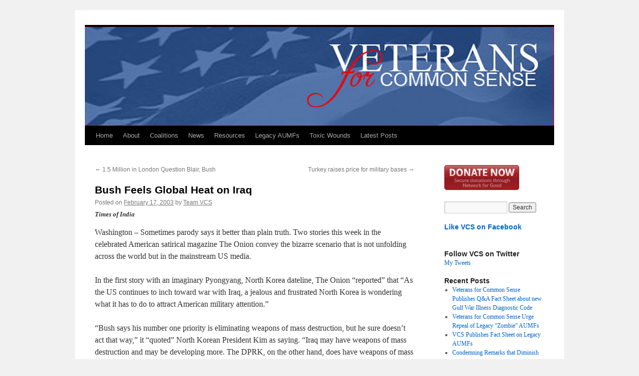

--- FILE ---
content_type: text/html; charset=UTF-8
request_url: https://veteransforcommonsense.org/2003/02/17/bush-feels-global-heat-on-iraq-2/
body_size: 14825
content:
<!DOCTYPE html>
<html lang="en-US">
<head>
<meta charset="UTF-8" />
<title>
Bush Feels Global Heat on Iraq | Veterans for Common Sense	</title>
<link rel="profile" href="https://gmpg.org/xfn/11" />
<link rel="stylesheet" type="text/css" media="all" href="https://veteransforcommonsense.org/wp-content/themes/vcs-child-theme/style.css?ver=20221101" />
<link rel="pingback" href="https://veteransforcommonsense.org/xmlrpc.php">
<style type='text/css'>Default CSS Comment</style><meta name='robots' content='max-image-preview:large' />
	<style>img:is([sizes="auto" i], [sizes^="auto," i]) { contain-intrinsic-size: 3000px 1500px }</style>
	<link rel='dns-prefetch' href='//secure.gravatar.com' />
<link rel='dns-prefetch' href='//stats.wp.com' />
<link rel='dns-prefetch' href='//v0.wordpress.com' />
<link rel='dns-prefetch' href='//widgets.wp.com' />
<link rel='dns-prefetch' href='//s0.wp.com' />
<link rel='dns-prefetch' href='//0.gravatar.com' />
<link rel='dns-prefetch' href='//1.gravatar.com' />
<link rel='dns-prefetch' href='//2.gravatar.com' />
<link rel='dns-prefetch' href='//jetpack.wordpress.com' />
<link rel='dns-prefetch' href='//public-api.wordpress.com' />
<link rel='preconnect' href='//i0.wp.com' />
<link rel='preconnect' href='//c0.wp.com' />
<link rel="alternate" type="application/rss+xml" title="Veterans for Common Sense &raquo; Feed" href="https://veteransforcommonsense.org/feed/" />
<link rel="alternate" type="application/rss+xml" title="Veterans for Common Sense &raquo; Comments Feed" href="https://veteransforcommonsense.org/comments/feed/" />
<script type="text/javascript">
/* <![CDATA[ */
window._wpemojiSettings = {"baseUrl":"https:\/\/s.w.org\/images\/core\/emoji\/16.0.1\/72x72\/","ext":".png","svgUrl":"https:\/\/s.w.org\/images\/core\/emoji\/16.0.1\/svg\/","svgExt":".svg","source":{"concatemoji":"https:\/\/veteransforcommonsense.org\/wp-includes\/js\/wp-emoji-release.min.js?ver=a7ca12db408ab8f8a564ba24871059c1"}};
/*! This file is auto-generated */
!function(s,n){var o,i,e;function c(e){try{var t={supportTests:e,timestamp:(new Date).valueOf()};sessionStorage.setItem(o,JSON.stringify(t))}catch(e){}}function p(e,t,n){e.clearRect(0,0,e.canvas.width,e.canvas.height),e.fillText(t,0,0);var t=new Uint32Array(e.getImageData(0,0,e.canvas.width,e.canvas.height).data),a=(e.clearRect(0,0,e.canvas.width,e.canvas.height),e.fillText(n,0,0),new Uint32Array(e.getImageData(0,0,e.canvas.width,e.canvas.height).data));return t.every(function(e,t){return e===a[t]})}function u(e,t){e.clearRect(0,0,e.canvas.width,e.canvas.height),e.fillText(t,0,0);for(var n=e.getImageData(16,16,1,1),a=0;a<n.data.length;a++)if(0!==n.data[a])return!1;return!0}function f(e,t,n,a){switch(t){case"flag":return n(e,"\ud83c\udff3\ufe0f\u200d\u26a7\ufe0f","\ud83c\udff3\ufe0f\u200b\u26a7\ufe0f")?!1:!n(e,"\ud83c\udde8\ud83c\uddf6","\ud83c\udde8\u200b\ud83c\uddf6")&&!n(e,"\ud83c\udff4\udb40\udc67\udb40\udc62\udb40\udc65\udb40\udc6e\udb40\udc67\udb40\udc7f","\ud83c\udff4\u200b\udb40\udc67\u200b\udb40\udc62\u200b\udb40\udc65\u200b\udb40\udc6e\u200b\udb40\udc67\u200b\udb40\udc7f");case"emoji":return!a(e,"\ud83e\udedf")}return!1}function g(e,t,n,a){var r="undefined"!=typeof WorkerGlobalScope&&self instanceof WorkerGlobalScope?new OffscreenCanvas(300,150):s.createElement("canvas"),o=r.getContext("2d",{willReadFrequently:!0}),i=(o.textBaseline="top",o.font="600 32px Arial",{});return e.forEach(function(e){i[e]=t(o,e,n,a)}),i}function t(e){var t=s.createElement("script");t.src=e,t.defer=!0,s.head.appendChild(t)}"undefined"!=typeof Promise&&(o="wpEmojiSettingsSupports",i=["flag","emoji"],n.supports={everything:!0,everythingExceptFlag:!0},e=new Promise(function(e){s.addEventListener("DOMContentLoaded",e,{once:!0})}),new Promise(function(t){var n=function(){try{var e=JSON.parse(sessionStorage.getItem(o));if("object"==typeof e&&"number"==typeof e.timestamp&&(new Date).valueOf()<e.timestamp+604800&&"object"==typeof e.supportTests)return e.supportTests}catch(e){}return null}();if(!n){if("undefined"!=typeof Worker&&"undefined"!=typeof OffscreenCanvas&&"undefined"!=typeof URL&&URL.createObjectURL&&"undefined"!=typeof Blob)try{var e="postMessage("+g.toString()+"("+[JSON.stringify(i),f.toString(),p.toString(),u.toString()].join(",")+"));",a=new Blob([e],{type:"text/javascript"}),r=new Worker(URL.createObjectURL(a),{name:"wpTestEmojiSupports"});return void(r.onmessage=function(e){c(n=e.data),r.terminate(),t(n)})}catch(e){}c(n=g(i,f,p,u))}t(n)}).then(function(e){for(var t in e)n.supports[t]=e[t],n.supports.everything=n.supports.everything&&n.supports[t],"flag"!==t&&(n.supports.everythingExceptFlag=n.supports.everythingExceptFlag&&n.supports[t]);n.supports.everythingExceptFlag=n.supports.everythingExceptFlag&&!n.supports.flag,n.DOMReady=!1,n.readyCallback=function(){n.DOMReady=!0}}).then(function(){return e}).then(function(){var e;n.supports.everything||(n.readyCallback(),(e=n.source||{}).concatemoji?t(e.concatemoji):e.wpemoji&&e.twemoji&&(t(e.twemoji),t(e.wpemoji)))}))}((window,document),window._wpemojiSettings);
/* ]]> */
</script>
<link rel='stylesheet' id='jetpack_related-posts-css' href='https://c0.wp.com/p/jetpack/15.4/modules/related-posts/related-posts.css' type='text/css' media='all' />
<link rel='stylesheet' id='srp-layout-stylesheet-css' href='https://veteransforcommonsense.org/wp-content/plugins/special-recent-posts/css/layout.css?ver=a7ca12db408ab8f8a564ba24871059c1' type='text/css' media='all' />
<style id='wp-emoji-styles-inline-css' type='text/css'>

	img.wp-smiley, img.emoji {
		display: inline !important;
		border: none !important;
		box-shadow: none !important;
		height: 1em !important;
		width: 1em !important;
		margin: 0 0.07em !important;
		vertical-align: -0.1em !important;
		background: none !important;
		padding: 0 !important;
	}
</style>
<link rel='stylesheet' id='wp-block-library-css' href='https://c0.wp.com/c/6.8.3/wp-includes/css/dist/block-library/style.min.css' type='text/css' media='all' />
<style id='wp-block-library-theme-inline-css' type='text/css'>
.wp-block-audio :where(figcaption){color:#555;font-size:13px;text-align:center}.is-dark-theme .wp-block-audio :where(figcaption){color:#ffffffa6}.wp-block-audio{margin:0 0 1em}.wp-block-code{border:1px solid #ccc;border-radius:4px;font-family:Menlo,Consolas,monaco,monospace;padding:.8em 1em}.wp-block-embed :where(figcaption){color:#555;font-size:13px;text-align:center}.is-dark-theme .wp-block-embed :where(figcaption){color:#ffffffa6}.wp-block-embed{margin:0 0 1em}.blocks-gallery-caption{color:#555;font-size:13px;text-align:center}.is-dark-theme .blocks-gallery-caption{color:#ffffffa6}:root :where(.wp-block-image figcaption){color:#555;font-size:13px;text-align:center}.is-dark-theme :root :where(.wp-block-image figcaption){color:#ffffffa6}.wp-block-image{margin:0 0 1em}.wp-block-pullquote{border-bottom:4px solid;border-top:4px solid;color:currentColor;margin-bottom:1.75em}.wp-block-pullquote cite,.wp-block-pullquote footer,.wp-block-pullquote__citation{color:currentColor;font-size:.8125em;font-style:normal;text-transform:uppercase}.wp-block-quote{border-left:.25em solid;margin:0 0 1.75em;padding-left:1em}.wp-block-quote cite,.wp-block-quote footer{color:currentColor;font-size:.8125em;font-style:normal;position:relative}.wp-block-quote:where(.has-text-align-right){border-left:none;border-right:.25em solid;padding-left:0;padding-right:1em}.wp-block-quote:where(.has-text-align-center){border:none;padding-left:0}.wp-block-quote.is-large,.wp-block-quote.is-style-large,.wp-block-quote:where(.is-style-plain){border:none}.wp-block-search .wp-block-search__label{font-weight:700}.wp-block-search__button{border:1px solid #ccc;padding:.375em .625em}:where(.wp-block-group.has-background){padding:1.25em 2.375em}.wp-block-separator.has-css-opacity{opacity:.4}.wp-block-separator{border:none;border-bottom:2px solid;margin-left:auto;margin-right:auto}.wp-block-separator.has-alpha-channel-opacity{opacity:1}.wp-block-separator:not(.is-style-wide):not(.is-style-dots){width:100px}.wp-block-separator.has-background:not(.is-style-dots){border-bottom:none;height:1px}.wp-block-separator.has-background:not(.is-style-wide):not(.is-style-dots){height:2px}.wp-block-table{margin:0 0 1em}.wp-block-table td,.wp-block-table th{word-break:normal}.wp-block-table :where(figcaption){color:#555;font-size:13px;text-align:center}.is-dark-theme .wp-block-table :where(figcaption){color:#ffffffa6}.wp-block-video :where(figcaption){color:#555;font-size:13px;text-align:center}.is-dark-theme .wp-block-video :where(figcaption){color:#ffffffa6}.wp-block-video{margin:0 0 1em}:root :where(.wp-block-template-part.has-background){margin-bottom:0;margin-top:0;padding:1.25em 2.375em}
</style>
<style id='classic-theme-styles-inline-css' type='text/css'>
/*! This file is auto-generated */
.wp-block-button__link{color:#fff;background-color:#32373c;border-radius:9999px;box-shadow:none;text-decoration:none;padding:calc(.667em + 2px) calc(1.333em + 2px);font-size:1.125em}.wp-block-file__button{background:#32373c;color:#fff;text-decoration:none}
</style>
<link rel='stylesheet' id='mediaelement-css' href='https://c0.wp.com/c/6.8.3/wp-includes/js/mediaelement/mediaelementplayer-legacy.min.css' type='text/css' media='all' />
<link rel='stylesheet' id='wp-mediaelement-css' href='https://c0.wp.com/c/6.8.3/wp-includes/js/mediaelement/wp-mediaelement.min.css' type='text/css' media='all' />
<style id='jetpack-sharing-buttons-style-inline-css' type='text/css'>
.jetpack-sharing-buttons__services-list{display:flex;flex-direction:row;flex-wrap:wrap;gap:0;list-style-type:none;margin:5px;padding:0}.jetpack-sharing-buttons__services-list.has-small-icon-size{font-size:12px}.jetpack-sharing-buttons__services-list.has-normal-icon-size{font-size:16px}.jetpack-sharing-buttons__services-list.has-large-icon-size{font-size:24px}.jetpack-sharing-buttons__services-list.has-huge-icon-size{font-size:36px}@media print{.jetpack-sharing-buttons__services-list{display:none!important}}.editor-styles-wrapper .wp-block-jetpack-sharing-buttons{gap:0;padding-inline-start:0}ul.jetpack-sharing-buttons__services-list.has-background{padding:1.25em 2.375em}
</style>
<style id='global-styles-inline-css' type='text/css'>
:root{--wp--preset--aspect-ratio--square: 1;--wp--preset--aspect-ratio--4-3: 4/3;--wp--preset--aspect-ratio--3-4: 3/4;--wp--preset--aspect-ratio--3-2: 3/2;--wp--preset--aspect-ratio--2-3: 2/3;--wp--preset--aspect-ratio--16-9: 16/9;--wp--preset--aspect-ratio--9-16: 9/16;--wp--preset--color--black: #000;--wp--preset--color--cyan-bluish-gray: #abb8c3;--wp--preset--color--white: #fff;--wp--preset--color--pale-pink: #f78da7;--wp--preset--color--vivid-red: #cf2e2e;--wp--preset--color--luminous-vivid-orange: #ff6900;--wp--preset--color--luminous-vivid-amber: #fcb900;--wp--preset--color--light-green-cyan: #7bdcb5;--wp--preset--color--vivid-green-cyan: #00d084;--wp--preset--color--pale-cyan-blue: #8ed1fc;--wp--preset--color--vivid-cyan-blue: #0693e3;--wp--preset--color--vivid-purple: #9b51e0;--wp--preset--color--blue: #0066cc;--wp--preset--color--medium-gray: #666;--wp--preset--color--light-gray: #f1f1f1;--wp--preset--gradient--vivid-cyan-blue-to-vivid-purple: linear-gradient(135deg,rgba(6,147,227,1) 0%,rgb(155,81,224) 100%);--wp--preset--gradient--light-green-cyan-to-vivid-green-cyan: linear-gradient(135deg,rgb(122,220,180) 0%,rgb(0,208,130) 100%);--wp--preset--gradient--luminous-vivid-amber-to-luminous-vivid-orange: linear-gradient(135deg,rgba(252,185,0,1) 0%,rgba(255,105,0,1) 100%);--wp--preset--gradient--luminous-vivid-orange-to-vivid-red: linear-gradient(135deg,rgba(255,105,0,1) 0%,rgb(207,46,46) 100%);--wp--preset--gradient--very-light-gray-to-cyan-bluish-gray: linear-gradient(135deg,rgb(238,238,238) 0%,rgb(169,184,195) 100%);--wp--preset--gradient--cool-to-warm-spectrum: linear-gradient(135deg,rgb(74,234,220) 0%,rgb(151,120,209) 20%,rgb(207,42,186) 40%,rgb(238,44,130) 60%,rgb(251,105,98) 80%,rgb(254,248,76) 100%);--wp--preset--gradient--blush-light-purple: linear-gradient(135deg,rgb(255,206,236) 0%,rgb(152,150,240) 100%);--wp--preset--gradient--blush-bordeaux: linear-gradient(135deg,rgb(254,205,165) 0%,rgb(254,45,45) 50%,rgb(107,0,62) 100%);--wp--preset--gradient--luminous-dusk: linear-gradient(135deg,rgb(255,203,112) 0%,rgb(199,81,192) 50%,rgb(65,88,208) 100%);--wp--preset--gradient--pale-ocean: linear-gradient(135deg,rgb(255,245,203) 0%,rgb(182,227,212) 50%,rgb(51,167,181) 100%);--wp--preset--gradient--electric-grass: linear-gradient(135deg,rgb(202,248,128) 0%,rgb(113,206,126) 100%);--wp--preset--gradient--midnight: linear-gradient(135deg,rgb(2,3,129) 0%,rgb(40,116,252) 100%);--wp--preset--font-size--small: 13px;--wp--preset--font-size--medium: 20px;--wp--preset--font-size--large: 36px;--wp--preset--font-size--x-large: 42px;--wp--preset--spacing--20: 0.44rem;--wp--preset--spacing--30: 0.67rem;--wp--preset--spacing--40: 1rem;--wp--preset--spacing--50: 1.5rem;--wp--preset--spacing--60: 2.25rem;--wp--preset--spacing--70: 3.38rem;--wp--preset--spacing--80: 5.06rem;--wp--preset--shadow--natural: 6px 6px 9px rgba(0, 0, 0, 0.2);--wp--preset--shadow--deep: 12px 12px 50px rgba(0, 0, 0, 0.4);--wp--preset--shadow--sharp: 6px 6px 0px rgba(0, 0, 0, 0.2);--wp--preset--shadow--outlined: 6px 6px 0px -3px rgba(255, 255, 255, 1), 6px 6px rgba(0, 0, 0, 1);--wp--preset--shadow--crisp: 6px 6px 0px rgba(0, 0, 0, 1);}:where(.is-layout-flex){gap: 0.5em;}:where(.is-layout-grid){gap: 0.5em;}body .is-layout-flex{display: flex;}.is-layout-flex{flex-wrap: wrap;align-items: center;}.is-layout-flex > :is(*, div){margin: 0;}body .is-layout-grid{display: grid;}.is-layout-grid > :is(*, div){margin: 0;}:where(.wp-block-columns.is-layout-flex){gap: 2em;}:where(.wp-block-columns.is-layout-grid){gap: 2em;}:where(.wp-block-post-template.is-layout-flex){gap: 1.25em;}:where(.wp-block-post-template.is-layout-grid){gap: 1.25em;}.has-black-color{color: var(--wp--preset--color--black) !important;}.has-cyan-bluish-gray-color{color: var(--wp--preset--color--cyan-bluish-gray) !important;}.has-white-color{color: var(--wp--preset--color--white) !important;}.has-pale-pink-color{color: var(--wp--preset--color--pale-pink) !important;}.has-vivid-red-color{color: var(--wp--preset--color--vivid-red) !important;}.has-luminous-vivid-orange-color{color: var(--wp--preset--color--luminous-vivid-orange) !important;}.has-luminous-vivid-amber-color{color: var(--wp--preset--color--luminous-vivid-amber) !important;}.has-light-green-cyan-color{color: var(--wp--preset--color--light-green-cyan) !important;}.has-vivid-green-cyan-color{color: var(--wp--preset--color--vivid-green-cyan) !important;}.has-pale-cyan-blue-color{color: var(--wp--preset--color--pale-cyan-blue) !important;}.has-vivid-cyan-blue-color{color: var(--wp--preset--color--vivid-cyan-blue) !important;}.has-vivid-purple-color{color: var(--wp--preset--color--vivid-purple) !important;}.has-black-background-color{background-color: var(--wp--preset--color--black) !important;}.has-cyan-bluish-gray-background-color{background-color: var(--wp--preset--color--cyan-bluish-gray) !important;}.has-white-background-color{background-color: var(--wp--preset--color--white) !important;}.has-pale-pink-background-color{background-color: var(--wp--preset--color--pale-pink) !important;}.has-vivid-red-background-color{background-color: var(--wp--preset--color--vivid-red) !important;}.has-luminous-vivid-orange-background-color{background-color: var(--wp--preset--color--luminous-vivid-orange) !important;}.has-luminous-vivid-amber-background-color{background-color: var(--wp--preset--color--luminous-vivid-amber) !important;}.has-light-green-cyan-background-color{background-color: var(--wp--preset--color--light-green-cyan) !important;}.has-vivid-green-cyan-background-color{background-color: var(--wp--preset--color--vivid-green-cyan) !important;}.has-pale-cyan-blue-background-color{background-color: var(--wp--preset--color--pale-cyan-blue) !important;}.has-vivid-cyan-blue-background-color{background-color: var(--wp--preset--color--vivid-cyan-blue) !important;}.has-vivid-purple-background-color{background-color: var(--wp--preset--color--vivid-purple) !important;}.has-black-border-color{border-color: var(--wp--preset--color--black) !important;}.has-cyan-bluish-gray-border-color{border-color: var(--wp--preset--color--cyan-bluish-gray) !important;}.has-white-border-color{border-color: var(--wp--preset--color--white) !important;}.has-pale-pink-border-color{border-color: var(--wp--preset--color--pale-pink) !important;}.has-vivid-red-border-color{border-color: var(--wp--preset--color--vivid-red) !important;}.has-luminous-vivid-orange-border-color{border-color: var(--wp--preset--color--luminous-vivid-orange) !important;}.has-luminous-vivid-amber-border-color{border-color: var(--wp--preset--color--luminous-vivid-amber) !important;}.has-light-green-cyan-border-color{border-color: var(--wp--preset--color--light-green-cyan) !important;}.has-vivid-green-cyan-border-color{border-color: var(--wp--preset--color--vivid-green-cyan) !important;}.has-pale-cyan-blue-border-color{border-color: var(--wp--preset--color--pale-cyan-blue) !important;}.has-vivid-cyan-blue-border-color{border-color: var(--wp--preset--color--vivid-cyan-blue) !important;}.has-vivid-purple-border-color{border-color: var(--wp--preset--color--vivid-purple) !important;}.has-vivid-cyan-blue-to-vivid-purple-gradient-background{background: var(--wp--preset--gradient--vivid-cyan-blue-to-vivid-purple) !important;}.has-light-green-cyan-to-vivid-green-cyan-gradient-background{background: var(--wp--preset--gradient--light-green-cyan-to-vivid-green-cyan) !important;}.has-luminous-vivid-amber-to-luminous-vivid-orange-gradient-background{background: var(--wp--preset--gradient--luminous-vivid-amber-to-luminous-vivid-orange) !important;}.has-luminous-vivid-orange-to-vivid-red-gradient-background{background: var(--wp--preset--gradient--luminous-vivid-orange-to-vivid-red) !important;}.has-very-light-gray-to-cyan-bluish-gray-gradient-background{background: var(--wp--preset--gradient--very-light-gray-to-cyan-bluish-gray) !important;}.has-cool-to-warm-spectrum-gradient-background{background: var(--wp--preset--gradient--cool-to-warm-spectrum) !important;}.has-blush-light-purple-gradient-background{background: var(--wp--preset--gradient--blush-light-purple) !important;}.has-blush-bordeaux-gradient-background{background: var(--wp--preset--gradient--blush-bordeaux) !important;}.has-luminous-dusk-gradient-background{background: var(--wp--preset--gradient--luminous-dusk) !important;}.has-pale-ocean-gradient-background{background: var(--wp--preset--gradient--pale-ocean) !important;}.has-electric-grass-gradient-background{background: var(--wp--preset--gradient--electric-grass) !important;}.has-midnight-gradient-background{background: var(--wp--preset--gradient--midnight) !important;}.has-small-font-size{font-size: var(--wp--preset--font-size--small) !important;}.has-medium-font-size{font-size: var(--wp--preset--font-size--medium) !important;}.has-large-font-size{font-size: var(--wp--preset--font-size--large) !important;}.has-x-large-font-size{font-size: var(--wp--preset--font-size--x-large) !important;}
:where(.wp-block-post-template.is-layout-flex){gap: 1.25em;}:where(.wp-block-post-template.is-layout-grid){gap: 1.25em;}
:where(.wp-block-columns.is-layout-flex){gap: 2em;}:where(.wp-block-columns.is-layout-grid){gap: 2em;}
:root :where(.wp-block-pullquote){font-size: 1.5em;line-height: 1.6;}
</style>
<link rel='stylesheet' id='foobox-free-min-css' href='https://veteransforcommonsense.org/wp-content/plugins/foobox-image-lightbox/free/css/foobox.free.min.css?ver=2.7.35' type='text/css' media='all' />
<link rel='stylesheet' id='parent-style-css' href='https://veteransforcommonsense.org/wp-content/themes/twentyten/style.css?ver=a7ca12db408ab8f8a564ba24871059c1' type='text/css' media='all' />
<link rel='stylesheet' id='child-style-css' href='https://veteransforcommonsense.org/wp-content/themes/vcs-child-theme/style.css?ver=a7ca12db408ab8f8a564ba24871059c1' type='text/css' media='all' />
<link rel='stylesheet' id='twentyten-block-style-css' href='https://veteransforcommonsense.org/wp-content/themes/twentyten/blocks.css?ver=20190704' type='text/css' media='all' />
<link rel='stylesheet' id='jetpack_likes-css' href='https://c0.wp.com/p/jetpack/15.4/modules/likes/style.css' type='text/css' media='all' />
<style id='jetpack_facebook_likebox-inline-css' type='text/css'>
.widget_facebook_likebox {
	overflow: hidden;
}

</style>
<link rel='stylesheet' id='sharedaddy-css' href='https://c0.wp.com/p/jetpack/15.4/modules/sharedaddy/sharing.css' type='text/css' media='all' />
<link rel='stylesheet' id='social-logos-css' href='https://c0.wp.com/p/jetpack/15.4/_inc/social-logos/social-logos.min.css' type='text/css' media='all' />
<script type="text/javascript" id="jetpack_related-posts-js-extra">
/* <![CDATA[ */
var related_posts_js_options = {"post_heading":"h4"};
/* ]]> */
</script>
<script type="text/javascript" src="https://c0.wp.com/p/jetpack/15.4/_inc/build/related-posts/related-posts.min.js" id="jetpack_related-posts-js"></script>
<script type="text/javascript" src="https://c0.wp.com/c/6.8.3/wp-includes/js/jquery/jquery.min.js" id="jquery-core-js"></script>
<script type="text/javascript" src="https://c0.wp.com/c/6.8.3/wp-includes/js/jquery/jquery-migrate.min.js" id="jquery-migrate-js"></script>
<script type="text/javascript" id="foobox-free-min-js-before">
/* <![CDATA[ */
/* Run FooBox FREE (v2.7.35) */
var FOOBOX = window.FOOBOX = {
	ready: true,
	disableOthers: false,
	o: {wordpress: { enabled: true }, countMessage:'image %index of %total', captions: { dataTitle: ["captionTitle","title"], dataDesc: ["captionDesc","description"] }, rel: '', excludes:'.fbx-link,.nofoobox,.nolightbox,a[href*="pinterest.com/pin/create/button/"]', affiliate : { enabled: false }},
	selectors: [
		".gallery", ".wp-block-gallery", ".wp-caption", ".wp-block-image", "a:has(img[class*=wp-image-])", ".foobox"
	],
	pre: function( $ ){
		// Custom JavaScript (Pre)
		
	},
	post: function( $ ){
		// Custom JavaScript (Post)
		
		// Custom Captions Code
		
	},
	custom: function( $ ){
		// Custom Extra JS
		
	}
};
/* ]]> */
</script>
<script type="text/javascript" src="https://veteransforcommonsense.org/wp-content/plugins/foobox-image-lightbox/free/js/foobox.free.min.js?ver=2.7.35" id="foobox-free-min-js"></script>
<link rel="https://api.w.org/" href="https://veteransforcommonsense.org/wp-json/" /><link rel="alternate" title="JSON" type="application/json" href="https://veteransforcommonsense.org/wp-json/wp/v2/posts/6518" /><link rel="EditURI" type="application/rsd+xml" title="RSD" href="https://veteransforcommonsense.org/xmlrpc.php?rsd" />

<link rel="canonical" href="https://veteransforcommonsense.org/2003/02/17/bush-feels-global-heat-on-iraq-2/" />
<link rel='shortlink' href='https://wp.me/p6knyO-1H8' />
<link rel="alternate" title="oEmbed (JSON)" type="application/json+oembed" href="https://veteransforcommonsense.org/wp-json/oembed/1.0/embed?url=https%3A%2F%2Fveteransforcommonsense.org%2F2003%2F02%2F17%2Fbush-feels-global-heat-on-iraq-2%2F" />
<link rel="alternate" title="oEmbed (XML)" type="text/xml+oembed" href="https://veteransforcommonsense.org/wp-json/oembed/1.0/embed?url=https%3A%2F%2Fveteransforcommonsense.org%2F2003%2F02%2F17%2Fbush-feels-global-heat-on-iraq-2%2F&#038;format=xml" />
	<style>img#wpstats{display:none}</style>
		
<!-- Jetpack Open Graph Tags -->
<meta property="og:type" content="article" />
<meta property="og:title" content="Bush Feels Global Heat on Iraq" />
<meta property="og:url" content="https://veteransforcommonsense.org/2003/02/17/bush-feels-global-heat-on-iraq-2/" />
<meta property="og:description" content="Washington &#8211; Sometimes parody says it better than plain truth. Two stories this week in the celebrated American satirical magazine The Onion convey the bizarre scenario that is not unfolding …" />
<meta property="article:published_time" content="2003-02-17T00:00:00+00:00" />
<meta property="article:modified_time" content="2015-06-29T20:33:10+00:00" />
<meta property="og:site_name" content="Veterans for Common Sense" />
<meta property="og:image" content="https://s0.wp.com/i/blank.jpg" />
<meta property="og:image:width" content="200" />
<meta property="og:image:height" content="200" />
<meta property="og:image:alt" content="" />
<meta property="og:locale" content="en_US" />
<meta name="twitter:text:title" content="Bush Feels Global Heat on Iraq" />
<meta name="twitter:card" content="summary" />

<!-- End Jetpack Open Graph Tags -->
<style type="text/css"> #turnkey-credit { font-family: Tahoma,Sans,Arial,Helvetica,Verdana,sans-serif; font-size: 11px; text-align: center; } #turnkey-credit a { text-decoration: none; } #turnkey-credit a:hover { text-decoration: underline; } body.wp-admin #turnkey-credit, body#image #turnkey-credit, body#media-upload #turnkey-credit { display: none; } </style></head>

<body class="wp-singular post-template-default single single-post postid-6518 single-format-standard wp-theme-twentyten wp-child-theme-vcs-child-theme">
<div id="wrapper" class="hfeed">
	<div id="header">
		<div id="masthead">
			<div id="branding" role="banner">
								<div id="site-title">
					<span>
						<a href="https://veteransforcommonsense.org/" title="Veterans for Common Sense" rel="home">Veterans for Common Sense</a>
					</span>
				</div>
				<div id="site-description">Veterans for Common Sense</div>

									<img src="https://veteransforcommonsense.org/wp-content/uploads/2015/06/cropped-VCS-banner-11-1.jpg" width="940" height="198" alt="" />
								</div><!-- #branding -->

			<div id="access" role="navigation">
								<div class="skip-link screen-reader-text"><a href="#content" title="Skip to content">Skip to content</a></div>
				<div class="menu-header"><ul id="menu-main-menu" class="menu"><li id="menu-item-14" class="menu-item menu-item-type-custom menu-item-object-custom menu-item-14"><a href="/">Home</a></li>
<li id="menu-item-14138" class="menu-item menu-item-type-post_type menu-item-object-page menu-item-home menu-item-has-children menu-item-14138"><a href="https://veteransforcommonsense.org/">About</a>
<ul class="sub-menu">
	<li id="menu-item-14154" class="menu-item menu-item-type-post_type menu-item-object-page menu-item-14154"><a href="https://veteransforcommonsense.org/about2/">About VCS</a></li>
	<li id="menu-item-14149" class="menu-item menu-item-type-post_type menu-item-object-page menu-item-14149"><a href="https://veteransforcommonsense.org/about-vcs/leadership/">National Board of Directors</a></li>
	<li id="menu-item-14135" class="menu-item menu-item-type-post_type menu-item-object-page menu-item-14135"><a href="https://veteransforcommonsense.org/history/">History</a></li>
	<li id="menu-item-14140" class="menu-item menu-item-type-post_type menu-item-object-page menu-item-14140"><a href="https://veteransforcommonsense.org/issues/">Issues</a></li>
	<li id="menu-item-11373" class="menu-item menu-item-type-post_type menu-item-object-page menu-item-privacy-policy menu-item-11373"><a rel="privacy-policy" href="https://veteransforcommonsense.org/about-vcs/privacy-policy/">Privacy Policy</a></li>
	<li id="menu-item-14145" class="menu-item menu-item-type-post_type menu-item-object-page menu-item-14145"><a href="https://veteransforcommonsense.org/contact-us/">Contact Us</a></li>
	<li id="menu-item-14151" class="menu-item menu-item-type-post_type menu-item-object-page menu-item-14151"><a href="https://veteransforcommonsense.org/tax-deductibility/">Tax Deductibility</a></li>
	<li id="menu-item-14142" class="menu-item menu-item-type-post_type menu-item-object-page menu-item-14142"><a href="https://veteransforcommonsense.org/subscribe-for-email-updates/">Subscribe for Email Updates</a></li>
</ul>
</li>
<li id="menu-item-9762" class="menu-item menu-item-type-post_type menu-item-object-page menu-item-9762"><a href="https://veteransforcommonsense.org/coalitions/">Coalitions</a></li>
<li id="menu-item-11420" class="menu-item menu-item-type-custom menu-item-object-custom menu-item-has-children menu-item-11420"><a href="/">News</a>
<ul class="sub-menu">
	<li id="menu-item-9736" class="menu-item menu-item-type-taxonomy menu-item-object-category menu-item-9736"><a href="https://veteransforcommonsense.org/category/vcs-in-the-news/">VCS In The News</a></li>
	<li id="menu-item-926" class="menu-item menu-item-type-taxonomy menu-item-object-category menu-item-926"><a href="https://veteransforcommonsense.org/category/va-claims/">VA Claims Updates</a></li>
	<li id="menu-item-925" class="menu-item menu-item-type-taxonomy menu-item-object-category menu-item-925"><a href="https://veteransforcommonsense.org/category/va-healthcare-crisis/">VA Healthcare Updates</a></li>
	<li id="menu-item-11422" class="menu-item menu-item-type-taxonomy menu-item-object-category menu-item-11422"><a href="https://veteransforcommonsense.org/category/veteran-education-issues/">Veterans Education Updates</a></li>
	<li id="menu-item-11426" class="menu-item menu-item-type-taxonomy menu-item-object-category menu-item-11426"><a href="https://veteransforcommonsense.org/category/gulf-war/">Gulf War Updates</a></li>
	<li id="menu-item-11421" class="menu-item menu-item-type-taxonomy menu-item-object-category menu-item-11421"><a href="https://veteransforcommonsense.org/category/legislative-news/">Legislative News</a></li>
	<li id="menu-item-11447" class="menu-item menu-item-type-post_type menu-item-object-page menu-item-11447"><a href="https://veteransforcommonsense.org/vcs-press-releases-and-advisories/">VCS Press Releases &#038; Advisories</a></li>
</ul>
</li>
<li id="menu-item-924" class="menu-item menu-item-type-taxonomy menu-item-object-category menu-item-has-children menu-item-924"><a href="https://veteransforcommonsense.org/category/vcs-fact-sheets-and-reports/">Resources</a>
<ul class="sub-menu">
	<li id="menu-item-12360" class="menu-item menu-item-type-post_type menu-item-object-page menu-item-12360"><a href="https://veteransforcommonsense.org/claims-health/">Claims &#038; Health</a></li>
	<li id="menu-item-921" class="menu-item menu-item-type-taxonomy menu-item-object-category menu-item-921"><a href="https://veteransforcommonsense.org/category/vcs-congressional-testimony/">VCS Congressional Testimony</a></li>
	<li id="menu-item-9737" class="menu-item menu-item-type-taxonomy menu-item-object-category menu-item-9737"><a href="https://veteransforcommonsense.org/category/vcs-fact-sheets-and-reports/">VCS Fact Sheets and Reports</a></li>
	<li id="menu-item-11417" class="menu-item menu-item-type-post_type menu-item-object-page menu-item-11417"><a href="https://veteransforcommonsense.org/vcs-issue-papers/">VCS Issue Papers</a></li>
	<li id="menu-item-920" class="menu-item menu-item-type-taxonomy menu-item-object-category menu-item-920"><a href="https://veteransforcommonsense.org/category/vcs-lawsuit-against-va/">VCS Lawsuit Against VA</a></li>
	<li id="menu-item-11350" class="menu-item menu-item-type-post_type menu-item-object-page menu-item-11350"><a href="https://veteransforcommonsense.org/war-casualties/">War Casualties</a></li>
</ul>
</li>
<li id="menu-item-125791" class="menu-item menu-item-type-post_type menu-item-object-page menu-item-125791"><a href="https://veteransforcommonsense.org/legacy-aumfs/">Legacy AUMFs</a></li>
<li id="menu-item-11425" class="menu-item menu-item-type-custom menu-item-object-custom menu-item-has-children menu-item-11425"><a href="/">Toxic Wounds</a>
<ul class="sub-menu">
	<li id="menu-item-119038" class="menu-item menu-item-type-post_type menu-item-object-post menu-item-119038"><a href="https://veteransforcommonsense.org/2022/08/12/the-pact-act-what-does-it-do/">The PACT Act – What Does it Do?</a></li>
	<li id="menu-item-11348" class="menu-item menu-item-type-post_type menu-item-object-page menu-item-11348"><a href="https://veteransforcommonsense.org/toxic-wounds/">+Overview: Toxic Wounds Cohorts</a></li>
	<li id="menu-item-12356" class="menu-item menu-item-type-post_type menu-item-object-page menu-item-12356"><a href="https://veteransforcommonsense.org/toxic-wounds/agent-orange/">Agent Orange</a></li>
	<li id="menu-item-11431" class="menu-item menu-item-type-taxonomy menu-item-object-category menu-item-11431"><a href="https://veteransforcommonsense.org/category/burn-pits/">Burn Pits Updates</a></li>
	<li id="menu-item-67730" class="menu-item menu-item-type-post_type menu-item-object-page menu-item-67730"><a href="https://veteransforcommonsense.org/forum/">Capitol Hill Forum on Gulf War Illness</a></li>
	<li id="menu-item-922" class="menu-item menu-item-type-taxonomy menu-item-object-category menu-item-922"><a href="https://veteransforcommonsense.org/category/gulf-war/">Gulf War Illness Updates</a></li>
	<li id="menu-item-12810" class="menu-item menu-item-type-post_type menu-item-object-page menu-item-12810"><a href="https://veteransforcommonsense.org/toxic-wounds/gulf-war-illness-research-program-gwirp/">Gulf War Illness Research Program (GWIRP-CDMRP)</a></li>
	<li id="menu-item-12803" class="menu-item menu-item-type-post_type menu-item-object-page menu-item-12803"><a href="https://veteransforcommonsense.org/toxic-wounds/nasem-gulf-war-reports/">NAS – Gulf War &#038; Health</a></li>
	<li id="menu-item-67366" class="menu-item menu-item-type-post_type menu-item-object-page menu-item-67366"><a href="https://veteransforcommonsense.org/toxic-wounds/toxic-exposures-legislation/">Past Legislation &#8211; Toxic Exposures</a></li>
	<li id="menu-item-11380" class="menu-item menu-item-type-post_type menu-item-object-page menu-item-11380"><a href="https://veteransforcommonsense.org/toxic-wounds/reproductive-generational-effects/">Reproductive &#038; Generational Effects</a></li>
	<li id="menu-item-12805" class="menu-item menu-item-type-post_type menu-item-object-page menu-item-12805"><a href="https://veteransforcommonsense.org/toxic-wounds/rac_gulf_war/">Research Advisory Committee on Gulf War Veterans’ Illnesses (RAC-GWVI)</a></li>
	<li id="menu-item-67452" class="menu-item menu-item-type-post_type menu-item-object-page menu-item-67452"><a href="https://veteransforcommonsense.org/toxic-wounds/research-for-claims/">Research for VA Claims</a></li>
</ul>
</li>
<li id="menu-item-14131" class="menu-item menu-item-type-post_type menu-item-object-page current_page_parent menu-item-14131"><a href="https://veteransforcommonsense.org/latest-posts/">Latest Posts</a></li>
</ul></div>			</div><!-- #access -->
		</div><!-- #masthead -->
	</div><!-- #header -->

	<div id="main">

		<div id="container">
			<div id="content" role="main">

			

				<div id="nav-above" class="navigation">
					<div class="nav-previous"><a href="https://veteransforcommonsense.org/2003/02/16/1-5-million-in-london-question-blair-bush-2/" rel="prev"><span class="meta-nav">&larr;</span> 1.5 Million in London Question Blair, Bush</a></div>
					<div class="nav-next"><a href="https://veteransforcommonsense.org/2003/02/19/turkey-raises-price-for-military-bases-2/" rel="next">Turkey raises price for military bases <span class="meta-nav">&rarr;</span></a></div>
				</div><!-- #nav-above -->

				<div id="post-6518" class="post-6518 post type-post status-publish format-standard hentry category-veterans-for-common-sense-news">
					<h1 class="entry-title">Bush Feels Global Heat on Iraq</h1>

					<div class="entry-meta">
						<span class="meta-prep meta-prep-author">Posted on</span> <a href="https://veteransforcommonsense.org/2003/02/17/bush-feels-global-heat-on-iraq-2/" title="12:00 am" rel="bookmark"><span class="entry-date">February 17, 2003</span></a> <span class="meta-sep">by</span> <span class="author vcard"><a class="url fn n" href="https://veteransforcommonsense.org/author/anthony/" title="View all posts by Team VCS">Team VCS</a></span>					</div><!-- .entry-meta -->
					<div class="source">
						Times of India                                                                                                                                                                                          <br />					</div>
					<div class="entry-content">
						<p class="content">Washington &#8211; Sometimes parody says it better than plain truth. Two stories this week in the celebrated American satirical magazine The Onion convey the bizarre scenario that is not unfolding across the world but in the mainstream US media.</p>
<p>In the first story with an imaginary Pyongyang, North Korea dateline, The Onion &#8220;reported&#8221; that &#8220;As the US continues to inch toward war with Iraq, a jealous and frustrated North Korea is wondering what it has to do to attract American military attention.&#8221;</p>
<p>&#8220;Bush says his number one priority is eliminating weapons of mass destruction, but he sure doesn&#8217;t act that way,&#8221; it &#8220;quoted&#8221; North Korean President Kim as saying. &#8220;Iraq may have weapons of mass destruction and may be developing more. The DPRK, on the other hand, does have weapons of mass destruction and isn&#8217;t about to stop making them any time soon.&#8221;</p>
<p>The second story was equally evocative. Under the headline &#8220;Saddam Enrages Bush With Full Compliance,&#8221; it said President Bush expressed frustration and anger Monday over a UN report stating that Iraqi President Saddam Hussein is now fully complying with weapons inspections. </p>
<p>&#8220;Enough is enough,&#8221; The Onion spoofed a &#8220;determined Bush&#8221; telling reporters. &#8220;We are not fooled by Saddam&#8217;s devious attempts to sway world opinion by doing everything the UN asked him to do. We will not be intimidated into backing down and, if we have any say in the matter, neither will Saddam.&#8221; Bush added that any further Iraqi attempt to meet the demands of the UN or US will be regarded as &#8220;an act of war.&#8221;</p>
<p>For many, The Onion &#8220;reporting&#8221; cuts closer to the truth than the ratcheting of the mainstream American media which is being accused of complicity with the Bush administration’s war mania.</p>
<p>If you heard or read the reporting in the US of the UN weapons inspectors work last week, you would have been hard-pressed to learn that they said Baghdad was agreeing to almost all their demands including aerial surveillance, interviews of scientists, surprise presidential inspections etc. </p>
<p>Instead, the media here took the cue from the administration in emphasizing Iraq’s &#8220;material breach&#8221; – the marginally excess range of its missiles and some missing chem-bio agents that inspectors cannot find and Iraq says it does not have. In effect, Iraq is being asked to prove a negative – that it does not have WMD. </p>
<p>&#8220;It has finally become intolerable to listen to or look at news,&#8221; writes the political philosopher Edward Said. &#8220;I&#8217;ve told myself over and over again that one ought to leaf through the daily papers and turn on the TV for the national news every evening, just to find out what &#8220;the country&#8221; is thinking and planning, but patience and masochism have their limits.&#8221;</p>
<p>Ironically, while the United States is celebrating President’s Day on Monday, commemorating the birthday of its first president who swore to always tell the truth, the current Washington lot is widely seen as being mendacious in their effort to manipulate world opinion. US Secretary of State Colin Powell’s case before the UN, Said said, touched &#8220;a new low point in moral hypocrisy and political manipulation.&#8221;</p>
<p>However, two things appear to have stalled the Bush administration’s war machine springing into action this week. </p>
<p>The US East Coast has been blanketed by snow – more than two feet in many places – serious enough to disrupt Presidential travel. It took mother nature to prove even presidents are mortals as a Bush motorcade took two hours to return from nearby Camp David to the White House.</p>
<p>That was just in time to tune in to reports of worldwide anti-war protests so large and widespread that even the blind-sided American media could not ignore it. </p>
<p>The New York Times, of the few papers to have conveyed a range of opinion, including some of the most corrosive critiques of the Bush war, said in its Monday edition that &#8220;there may still be two superpowers on the planet: the United States and world public opinion.&#8221;</p>
<div class="sharedaddy sd-sharing-enabled"><div class="robots-nocontent sd-block sd-social sd-social-icon sd-sharing"><h3 class="sd-title">Share this:</h3><div class="sd-content"><ul><li class="share-facebook"><a rel="nofollow noopener noreferrer"
				data-shared="sharing-facebook-6518"
				class="share-facebook sd-button share-icon no-text"
				href="https://veteransforcommonsense.org/2003/02/17/bush-feels-global-heat-on-iraq-2/?share=facebook"
				target="_blank"
				aria-labelledby="sharing-facebook-6518"
				>
				<span id="sharing-facebook-6518" hidden>Click to share on Facebook (Opens in new window)</span>
				<span>Facebook</span>
			</a></li><li class="share-twitter"><a rel="nofollow noopener noreferrer"
				data-shared="sharing-twitter-6518"
				class="share-twitter sd-button share-icon no-text"
				href="https://veteransforcommonsense.org/2003/02/17/bush-feels-global-heat-on-iraq-2/?share=twitter"
				target="_blank"
				aria-labelledby="sharing-twitter-6518"
				>
				<span id="sharing-twitter-6518" hidden>Click to share on X (Opens in new window)</span>
				<span>X</span>
			</a></li><li class="share-email"><a rel="nofollow noopener noreferrer"
				data-shared="sharing-email-6518"
				class="share-email sd-button share-icon no-text"
				href="mailto:?subject=%5BShared%20Post%5D%20Bush%20Feels%20Global%20Heat%20on%20Iraq&#038;body=https%3A%2F%2Fveteransforcommonsense.org%2F2003%2F02%2F17%2Fbush-feels-global-heat-on-iraq-2%2F&#038;share=email"
				target="_blank"
				aria-labelledby="sharing-email-6518"
				data-email-share-error-title="Do you have email set up?" data-email-share-error-text="If you&#039;re having problems sharing via email, you might not have email set up for your browser. You may need to create a new email yourself." data-email-share-nonce="3995a903ba" data-email-share-track-url="https://veteransforcommonsense.org/2003/02/17/bush-feels-global-heat-on-iraq-2/?share=email">
				<span id="sharing-email-6518" hidden>Click to email a link to a friend (Opens in new window)</span>
				<span>Email</span>
			</a></li><li class="share-print"><a rel="nofollow noopener noreferrer"
				data-shared="sharing-print-6518"
				class="share-print sd-button share-icon no-text"
				href="https://veteransforcommonsense.org/2003/02/17/bush-feels-global-heat-on-iraq-2/#print?share=print"
				target="_blank"
				aria-labelledby="sharing-print-6518"
				>
				<span id="sharing-print-6518" hidden>Click to print (Opens in new window)</span>
				<span>Print</span>
			</a></li><li><a href="#" class="sharing-anchor sd-button share-more"><span>More</span></a></li><li class="share-end"></li></ul><div class="sharing-hidden"><div class="inner" style="display: none;"><ul><li class="share-linkedin"><a rel="nofollow noopener noreferrer"
				data-shared="sharing-linkedin-6518"
				class="share-linkedin sd-button share-icon no-text"
				href="https://veteransforcommonsense.org/2003/02/17/bush-feels-global-heat-on-iraq-2/?share=linkedin"
				target="_blank"
				aria-labelledby="sharing-linkedin-6518"
				>
				<span id="sharing-linkedin-6518" hidden>Click to share on LinkedIn (Opens in new window)</span>
				<span>LinkedIn</span>
			</a></li><li class="share-pocket"><a rel="nofollow noopener noreferrer"
				data-shared="sharing-pocket-6518"
				class="share-pocket sd-button share-icon no-text"
				href="https://veteransforcommonsense.org/2003/02/17/bush-feels-global-heat-on-iraq-2/?share=pocket"
				target="_blank"
				aria-labelledby="sharing-pocket-6518"
				>
				<span id="sharing-pocket-6518" hidden>Click to share on Pocket (Opens in new window)</span>
				<span>Pocket</span>
			</a></li><li class="share-reddit"><a rel="nofollow noopener noreferrer"
				data-shared="sharing-reddit-6518"
				class="share-reddit sd-button share-icon no-text"
				href="https://veteransforcommonsense.org/2003/02/17/bush-feels-global-heat-on-iraq-2/?share=reddit"
				target="_blank"
				aria-labelledby="sharing-reddit-6518"
				>
				<span id="sharing-reddit-6518" hidden>Click to share on Reddit (Opens in new window)</span>
				<span>Reddit</span>
			</a></li><li class="share-pinterest"><a rel="nofollow noopener noreferrer"
				data-shared="sharing-pinterest-6518"
				class="share-pinterest sd-button share-icon no-text"
				href="https://veteransforcommonsense.org/2003/02/17/bush-feels-global-heat-on-iraq-2/?share=pinterest"
				target="_blank"
				aria-labelledby="sharing-pinterest-6518"
				>
				<span id="sharing-pinterest-6518" hidden>Click to share on Pinterest (Opens in new window)</span>
				<span>Pinterest</span>
			</a></li><li class="share-tumblr"><a rel="nofollow noopener noreferrer"
				data-shared="sharing-tumblr-6518"
				class="share-tumblr sd-button share-icon no-text"
				href="https://veteransforcommonsense.org/2003/02/17/bush-feels-global-heat-on-iraq-2/?share=tumblr"
				target="_blank"
				aria-labelledby="sharing-tumblr-6518"
				>
				<span id="sharing-tumblr-6518" hidden>Click to share on Tumblr (Opens in new window)</span>
				<span>Tumblr</span>
			</a></li><li class="share-end"></li></ul></div></div></div></div></div><div class='sharedaddy sd-block sd-like jetpack-likes-widget-wrapper jetpack-likes-widget-unloaded' id='like-post-wrapper-93515146-6518-697014c429444' data-src='https://widgets.wp.com/likes/?ver=15.4#blog_id=93515146&amp;post_id=6518&amp;origin=veteransforcommonsense.org&amp;obj_id=93515146-6518-697014c429444' data-name='like-post-frame-93515146-6518-697014c429444' data-title='Like or Reblog'><h3 class="sd-title">Like this:</h3><div class='likes-widget-placeholder post-likes-widget-placeholder' style='height: 55px;'><span class='button'><span>Like</span></span> <span class="loading">Loading...</span></div><span class='sd-text-color'></span><a class='sd-link-color'></a></div>
<div id='jp-relatedposts' class='jp-relatedposts' >
	<h3 class="jp-relatedposts-headline"><em>Related</em></h3>
</div>											</div><!-- .entry-content -->


					<div class="entry-utility">
						This entry was posted in <a href="https://veteransforcommonsense.org/category/veterans-for-common-sense-news/" rel="category tag">Veterans for Common Sense News</a>. Bookmark the <a href="https://veteransforcommonsense.org/2003/02/17/bush-feels-global-heat-on-iraq-2/" title="Permalink to Bush Feels Global Heat on Iraq" rel="bookmark">permalink</a>.											</div><!-- .entry-utility -->
				</div><!-- #post-## -->

				<div id="nav-below" class="navigation">
					<div class="nav-previous"><a href="https://veteransforcommonsense.org/2003/02/16/1-5-million-in-london-question-blair-bush-2/" rel="prev"><span class="meta-nav">&larr;</span> 1.5 Million in London Question Blair, Bush</a></div>
					<div class="nav-next"><a href="https://veteransforcommonsense.org/2003/02/19/turkey-raises-price-for-military-bases-2/" rel="next">Turkey raises price for military bases <span class="meta-nav">&rarr;</span></a></div>
				</div><!-- #nav-below -->

				
			<div id="comments">




</div><!-- #comments -->


			</div><!-- #content -->
		</div><!-- #container -->


		<div id="primary" class="widget-area" role="complementary">
			<ul class="xoxo">

<li id="text-11" class="widget-container widget_text">			<div class="textwidget"><!-- start copy/paste HTML - campaign button --><a href="https://donatenow.networkforgood.org/vcs?code=viaVCSwebpage"><img data-recalc-dims="1" id="imgDonateButton" alt="DonateNow" border="0" src="https://i0.wp.com/assets.networkforgood.org/dn2buttons/DN2Button-RedSmall.png?w=640&#038;ssl=1"></a><!-- end copy/paste HTML - campaign button --></div>
		</li><li id="search-2" class="widget-container widget_search"><form role="search" method="get" id="searchform" class="searchform" action="https://veteransforcommonsense.org/">
				<div>
					<label class="screen-reader-text" for="s">Search for:</label>
					<input type="text" value="" name="s" id="s" />
					<input type="submit" id="searchsubmit" value="Search" />
				</div>
			</form></li><li id="facebook-likebox-3" class="widget-container widget_facebook_likebox"><h3 class="widget-title"><a href="https://www.facebook.com/Veterans-For-Common-Sense-311558561234/">Like VCS on Facebook</a></h3>		<div id="fb-root"></div>
		<div class="fb-page" data-href="https://www.facebook.com/Veterans-For-Common-Sense-311558561234/" data-width="340"  data-height="130" data-hide-cover="false" data-show-facepile="false" data-tabs="timeline" data-hide-cta="false" data-small-header="false">
		<div class="fb-xfbml-parse-ignore"><blockquote cite="https://www.facebook.com/Veterans-For-Common-Sense-311558561234/"><a href="https://www.facebook.com/Veterans-For-Common-Sense-311558561234/">Like VCS on Facebook</a></blockquote></div>
		</div>
		</li><li id="twitter_timeline-6" class="widget-container widget_twitter_timeline"><h3 class="widget-title">Follow VCS on Twitter</h3><a class="twitter-timeline" data-height="400" data-theme="light" data-border-color="#e8e8e8" data-lang="EN" data-partner="jetpack" href="https://twitter.com/@vets4commonsens" href="https://twitter.com/@vets4commonsens">My Tweets</a></li>
		<li id="recent-posts-2" class="widget-container widget_recent_entries">
		<h3 class="widget-title">Recent Posts</h3>
		<ul>
											<li>
					<a href="https://veteransforcommonsense.org/2025/09/29/veterans-for-common-sense-publishes-qa-fact-sheet-about-new-gulf-war-illness-diagnostic-code/">Veterans for Common Sense Publishes Q&#038;A Fact Sheet about new Gulf War Illness Diagnostic Code</a>
									</li>
											<li>
					<a href="https://veteransforcommonsense.org/2025/06/25/vcs-calls-for-repeal-of-legacy-zombie-aumfs/">Veterans for Common Sense Urge Repeal of Legacy &#8220;Zombie&#8221; AUMFs</a>
									</li>
											<li>
					<a href="https://veteransforcommonsense.org/2025/06/25/vcs-publishes-fact-sheet-on-legacy-aumfs/">VCS Publishes Fact Sheet on Legacy AUMFs</a>
									</li>
											<li>
					<a href="https://veteransforcommonsense.org/2024/08/19/condemning-remarks-that-diminish-the-selfless-service-and-sacrifice-of-medal-of-honor-recipients/">Condemning Remarks that Diminish the Selfless Service and Sacrifice of Medal of Honor Recipients</a>
									</li>
											<li>
					<a href="https://veteransforcommonsense.org/2022/08/12/the-pact-act-what-does-it-do/">The PACT Act &#8211; What Does it Do?</a>
									</li>
					</ul>

		</li><li id="recent-comments-2" class="widget-container widget_recent_comments"><h3 class="widget-title">Recent Comments</h3><ul id="recentcomments"><li class="recentcomments"><span class="comment-author-link">Calvin Binns</span> on <a href="https://veteransforcommonsense.org/2008/07/24/sick-marines-and-contaminated-water-questions-surround-el-toro-marine-air-base-3/#comment-148">Sick Marines and Contaminated Water: Questions Surround El Toro Marine Air Base</a></li><li class="recentcomments"><span class="comment-author-link">Alexlarson989@gmail.com</span> on <a href="https://veteransforcommonsense.org/2018/11/16/u-s-senators-tammy-baldwin-and-jerry-moran-introduce-bipartisan-legislation-to-expand-access-to-chiropractic-health-care-for-current-and-former-military-personnel/#comment-144">U.S. Senators Tammy Baldwin and Jerry Moran Introduce Bipartisan Legislation to Expand Access to Chiropractic Health Care for Current and Former Military Personnel</a></li><li class="recentcomments"><span class="comment-author-link">Kenneth Cline</span> on <a href="https://veteransforcommonsense.org/2014/10/24/va-announces-camp-lejeune-medical-reimbursement-program-veterans-for-common-sense/#comment-142">VA Announces Camp LeJeune Medical Reimbursement Program | Veterans for Common Sense</a></li><li class="recentcomments"><span class="comment-author-link">Robert</span> on <a href="https://veteransforcommonsense.org/2008/07/24/sick-marines-and-contaminated-water-questions-surround-el-toro-marine-air-base-3/#comment-140">Sick Marines and Contaminated Water: Questions Surround El Toro Marine Air Base</a></li><li class="recentcomments"><span class="comment-author-link">jon smith</span> on <a href="https://veteransforcommonsense.org/2012/04/27/army-warns-doctors-against-using-certain-drugs-in-ptsd-treatment/#comment-134">Army warns doctors against using certain drugs in PTSD treatment</a></li></ul></li><li id="categories-2" class="widget-container widget_categories"><h3 class="widget-title">Categories</h3>
			<ul>
					<li class="cat-item cat-item-96"><a href="https://veteransforcommonsense.org/category/burn-pits/">Burn Pits</a>
</li>
	<li class="cat-item cat-item-105"><a href="https://veteransforcommonsense.org/category/covid-19/">COVID-19</a>
</li>
	<li class="cat-item cat-item-6"><a href="https://veteransforcommonsense.org/category/gulf-war/">Gulf War Updates</a>
</li>
	<li class="cat-item cat-item-9"><a href="https://veteransforcommonsense.org/category/legislative-news/">Legislative News</a>
</li>
	<li class="cat-item cat-item-97"><a href="https://veteransforcommonsense.org/category/research/">Research</a>
</li>
	<li class="cat-item cat-item-95"><a href="https://veteransforcommonsense.org/category/toxic-wounds/">Toxic Wounds</a>
</li>
	<li class="cat-item cat-item-1"><a href="https://veteransforcommonsense.org/category/uncategorized/">Uncategorized</a>
</li>
	<li class="cat-item cat-item-11"><a href="https://veteransforcommonsense.org/category/va-claims/">VA Claims Updates</a>
</li>
	<li class="cat-item cat-item-7"><a href="https://veteransforcommonsense.org/category/va-healthcare-crisis/">VA Healthcare Crisis Updates</a>
</li>
	<li class="cat-item cat-item-70"><a href="https://veteransforcommonsense.org/category/vcs-congressional-testimony/">VCS Congressional Testimony</a>
</li>
	<li class="cat-item cat-item-67"><a href="https://veteransforcommonsense.org/category/vcs-fact-sheets-and-reports/">VCS Fact Sheets and Reports</a>
</li>
	<li class="cat-item cat-item-69"><a href="https://veteransforcommonsense.org/category/vcs-in-the-news/">VCS In The News</a>
</li>
	<li class="cat-item cat-item-68"><a href="https://veteransforcommonsense.org/category/vcs-lawsuit-against-va/">VCS Lawsuit Against VA</a>
</li>
	<li class="cat-item cat-item-90"><a href="https://veteransforcommonsense.org/category/veteran-education-issues/">Veteran Education Issues</a>
</li>
	<li class="cat-item cat-item-3"><a href="https://veteransforcommonsense.org/category/veterans-for-common-sense-news/">Veterans for Common Sense News</a>
</li>
			</ul>

			</li><li id="meta-2" class="widget-container widget_meta"><h3 class="widget-title">Meta</h3>
		<ul>
						<li><a href="https://veteransforcommonsense.org/wp-login.php">Log in</a></li>
			<li><a href="https://veteransforcommonsense.org/feed/">Entries feed</a></li>
			<li><a href="https://veteransforcommonsense.org/comments/feed/">Comments feed</a></li>

			<li><a href="https://wordpress.org/">WordPress.org</a></li>
		</ul>

		</li>			</ul>
		</div><!-- #primary .widget-area -->

	</div><!-- #main -->

	<div id="footer" role="contentinfo">
		<div id="colophon">



			<div id="site-info">
				<a href="https://veteransforcommonsense.org/" title="Veterans for Common Sense" rel="home">
					Veterans for Common Sense				</a>
				<span role="separator" aria-hidden="true"></span><a class="privacy-policy-link" href="https://veteransforcommonsense.org/about-vcs/privacy-policy/" rel="privacy-policy">Privacy Policy</a>			</div><!-- #site-info -->

			<div id="site-generator">
								<a href="https://wordpress.org/" class="imprint" title="Semantic Personal Publishing Platform">
					Proudly powered by WordPress.				</a>
			</div><!-- #site-generator -->

		</div><!-- #colophon -->
	</div><!-- #footer -->

</div><!-- #wrapper -->

<script type="speculationrules">
{"prefetch":[{"source":"document","where":{"and":[{"href_matches":"\/*"},{"not":{"href_matches":["\/wp-*.php","\/wp-admin\/*","\/wp-content\/uploads\/*","\/wp-content\/*","\/wp-content\/plugins\/*","\/wp-content\/themes\/vcs-child-theme\/*","\/wp-content\/themes\/twentyten\/*","\/*\\?(.+)"]}},{"not":{"selector_matches":"a[rel~=\"nofollow\"]"}},{"not":{"selector_matches":".no-prefetch, .no-prefetch a"}}]},"eagerness":"conservative"}]}
</script>

	<script type="text/javascript">
		window.WPCOM_sharing_counts = {"https://veteransforcommonsense.org/2003/02/17/bush-feels-global-heat-on-iraq-2/":6518};
	</script>
						<script type="text/javascript" id="jetpack-facebook-embed-js-extra">
/* <![CDATA[ */
var jpfbembed = {"appid":"249643311490","locale":"en_US"};
/* ]]> */
</script>
<script type="text/javascript" src="https://c0.wp.com/p/jetpack/15.4/_inc/build/facebook-embed.min.js" id="jetpack-facebook-embed-js"></script>
<script type="text/javascript" id="jetpack-stats-js-before">
/* <![CDATA[ */
_stq = window._stq || [];
_stq.push([ "view", {"v":"ext","blog":"93515146","post":"6518","tz":"0","srv":"veteransforcommonsense.org","j":"1:15.4"} ]);
_stq.push([ "clickTrackerInit", "93515146", "6518" ]);
/* ]]> */
</script>
<script type="text/javascript" src="https://stats.wp.com/e-202604.js" id="jetpack-stats-js" defer="defer" data-wp-strategy="defer"></script>
<script type="text/javascript" src="https://c0.wp.com/p/jetpack/15.4/_inc/build/likes/queuehandler.min.js" id="jetpack_likes_queuehandler-js"></script>
<script type="text/javascript" src="https://c0.wp.com/p/jetpack/15.4/_inc/build/twitter-timeline.min.js" id="jetpack-twitter-timeline-js"></script>
<script type="text/javascript" id="sharing-js-js-extra">
/* <![CDATA[ */
var sharing_js_options = {"lang":"en","counts":"1","is_stats_active":"1"};
/* ]]> */
</script>
<script type="text/javascript" src="https://c0.wp.com/p/jetpack/15.4/_inc/build/sharedaddy/sharing.min.js" id="sharing-js-js"></script>
<script type="text/javascript" id="sharing-js-js-after">
/* <![CDATA[ */
var windowOpen;
			( function () {
				function matches( el, sel ) {
					return !! (
						el.matches && el.matches( sel ) ||
						el.msMatchesSelector && el.msMatchesSelector( sel )
					);
				}

				document.body.addEventListener( 'click', function ( event ) {
					if ( ! event.target ) {
						return;
					}

					var el;
					if ( matches( event.target, 'a.share-facebook' ) ) {
						el = event.target;
					} else if ( event.target.parentNode && matches( event.target.parentNode, 'a.share-facebook' ) ) {
						el = event.target.parentNode;
					}

					if ( el ) {
						event.preventDefault();

						// If there's another sharing window open, close it.
						if ( typeof windowOpen !== 'undefined' ) {
							windowOpen.close();
						}
						windowOpen = window.open( el.getAttribute( 'href' ), 'wpcomfacebook', 'menubar=1,resizable=1,width=600,height=400' );
						return false;
					}
				} );
			} )();
var windowOpen;
			( function () {
				function matches( el, sel ) {
					return !! (
						el.matches && el.matches( sel ) ||
						el.msMatchesSelector && el.msMatchesSelector( sel )
					);
				}

				document.body.addEventListener( 'click', function ( event ) {
					if ( ! event.target ) {
						return;
					}

					var el;
					if ( matches( event.target, 'a.share-twitter' ) ) {
						el = event.target;
					} else if ( event.target.parentNode && matches( event.target.parentNode, 'a.share-twitter' ) ) {
						el = event.target.parentNode;
					}

					if ( el ) {
						event.preventDefault();

						// If there's another sharing window open, close it.
						if ( typeof windowOpen !== 'undefined' ) {
							windowOpen.close();
						}
						windowOpen = window.open( el.getAttribute( 'href' ), 'wpcomtwitter', 'menubar=1,resizable=1,width=600,height=350' );
						return false;
					}
				} );
			} )();
var windowOpen;
			( function () {
				function matches( el, sel ) {
					return !! (
						el.matches && el.matches( sel ) ||
						el.msMatchesSelector && el.msMatchesSelector( sel )
					);
				}

				document.body.addEventListener( 'click', function ( event ) {
					if ( ! event.target ) {
						return;
					}

					var el;
					if ( matches( event.target, 'a.share-linkedin' ) ) {
						el = event.target;
					} else if ( event.target.parentNode && matches( event.target.parentNode, 'a.share-linkedin' ) ) {
						el = event.target.parentNode;
					}

					if ( el ) {
						event.preventDefault();

						// If there's another sharing window open, close it.
						if ( typeof windowOpen !== 'undefined' ) {
							windowOpen.close();
						}
						windowOpen = window.open( el.getAttribute( 'href' ), 'wpcomlinkedin', 'menubar=1,resizable=1,width=580,height=450' );
						return false;
					}
				} );
			} )();
var windowOpen;
			( function () {
				function matches( el, sel ) {
					return !! (
						el.matches && el.matches( sel ) ||
						el.msMatchesSelector && el.msMatchesSelector( sel )
					);
				}

				document.body.addEventListener( 'click', function ( event ) {
					if ( ! event.target ) {
						return;
					}

					var el;
					if ( matches( event.target, 'a.share-pocket' ) ) {
						el = event.target;
					} else if ( event.target.parentNode && matches( event.target.parentNode, 'a.share-pocket' ) ) {
						el = event.target.parentNode;
					}

					if ( el ) {
						event.preventDefault();

						// If there's another sharing window open, close it.
						if ( typeof windowOpen !== 'undefined' ) {
							windowOpen.close();
						}
						windowOpen = window.open( el.getAttribute( 'href' ), 'wpcompocket', 'menubar=1,resizable=1,width=450,height=450' );
						return false;
					}
				} );
			} )();
var windowOpen;
			( function () {
				function matches( el, sel ) {
					return !! (
						el.matches && el.matches( sel ) ||
						el.msMatchesSelector && el.msMatchesSelector( sel )
					);
				}

				document.body.addEventListener( 'click', function ( event ) {
					if ( ! event.target ) {
						return;
					}

					var el;
					if ( matches( event.target, 'a.share-tumblr' ) ) {
						el = event.target;
					} else if ( event.target.parentNode && matches( event.target.parentNode, 'a.share-tumblr' ) ) {
						el = event.target.parentNode;
					}

					if ( el ) {
						event.preventDefault();

						// If there's another sharing window open, close it.
						if ( typeof windowOpen !== 'undefined' ) {
							windowOpen.close();
						}
						windowOpen = window.open( el.getAttribute( 'href' ), 'wpcomtumblr', 'menubar=1,resizable=1,width=450,height=450' );
						return false;
					}
				} );
			} )();
/* ]]> */
</script>
	<iframe src='https://widgets.wp.com/likes/master.html?ver=20260120#ver=20260120' scrolling='no' id='likes-master' name='likes-master' style='display:none;'></iframe>
	<div id='likes-other-gravatars' role="dialog" aria-hidden="true" tabindex="-1"><div class="likes-text"><span>%d</span></div><ul class="wpl-avatars sd-like-gravatars"></ul></div>
	<div id="turnkey-credit"> <div style="clear: both;"> <a href="https://www.turnkeylinux.org/wordpress">WordPress Appliance</a> - Powered by <a href="https://www.turnkeylinux.org">TurnKey Linux</a> </div> </div></body>
</html>
